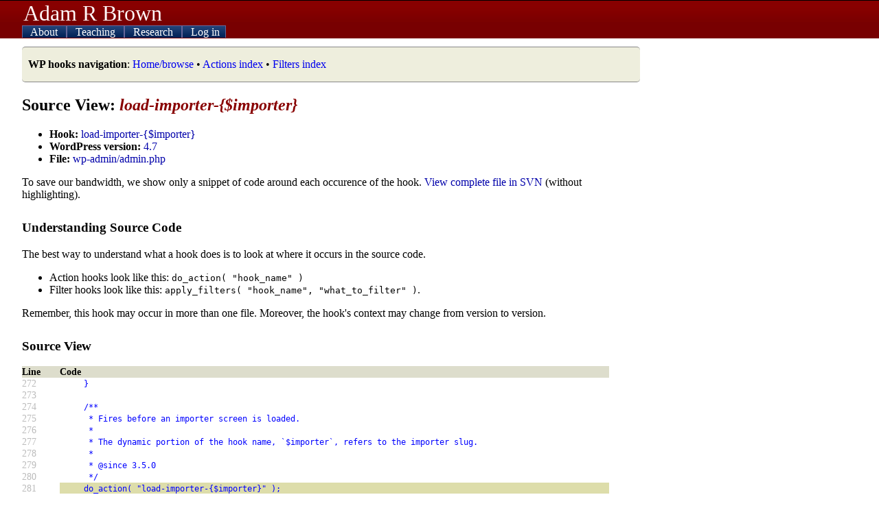

--- FILE ---
content_type: text/html; charset=UTF-8
request_url: https://adambrown.info/p/wp_hooks/hook/load-importer-%7B$importer%7D?version=4.7&file=wp-admin/admin.php
body_size: 3017
content:
<!DOCTYPE html>
<html lang="en">
 
<head>

	 <!-- php has used 0 seconds so far --> 
	
	<meta http-equiv="Content-Type" content="text/html; charset=UTF-8" />
	<meta name="description" content="Detailed information about every action hook and filter used in WordPress. Makes Plugin API easier to use. Lists appearance, file location, and deprecation data for every hook." />
	<title>load-importer-{$importer} hook - WordPress source view -- Adam Brown, BYU Political Science</title>
	<link rel="shortcut icon" href="https://adambrown.info/favicon.ico" />
		
	<meta name="viewport" content="width=device-width, initial-scale=1" />
	<link rel="canonical" href="https://adambrown.info/p/wp_hooks/hook/load-importer-%7B$importer%7D" />
	<link rel="stylesheet" href="https://adambrown.info/css/main.css?v=1725489139" media="all" type="text/css" />

		<!-- Google tag (gtag.js) -->
		<script async src="https://www.googletagmanager.com/gtag/js?id=G-14N5TNPL78"></script>
		<script>
		  window.dataLayer = window.dataLayer || [];
		  function gtag(){dataLayer.push(arguments);}
		  gtag('js', new Date());
		  gtag('config', 'G-14N5TNPL78');
		</script>
	
	<script>var ab_path="https://adambrown.info/";var ab_lpath="https://adambrown.info/p/";</script>
	<script src="https://adambrown.info/p/jsstrip/ab_scripts.js?v=1678980495"></script>
<link rel="stylesheet" href="https://adambrown.info/css/wphooks.css" type="text/css" />

</head>

 
<body id="body">

 <!-- php has used 0 seconds so far --> 


<header id="top">

	<div id="pagetitle">
		<a href="#" id="menutoggler" onclick="ab_resetmenu();ab_togglemenu();return false;"><img src="https://adambrown.info/images/css/mobile-menu2.png" height="28" width="28" alt="Menu" /></a>
		<a class="sitename" href="https://adambrown.info/">Adam R Brown</a>
	</div>

	<nav id="mainnav" class="js-hide-fullmenu">
		<ul id="sitenav">
	
<li class="toplevel">
			<a href="https://adambrown.info/p/about" onclick="ab_togglesubmenu('about');return false;">
				<img class="navexpand" id="aboutDown" src="https://adambrown.info/images/css/mobile-menu-arrow-down.png" height="10" width="10" alt="" /> 
				<img class="navcollapse" id="aboutUp" src="https://adambrown.info/images/css/mobile-menu-arrow-up.png" height="10" width="10" alt="Collapse" style="display:none;" /> 
				About
			</a>
	<ul class="navsubmenu" id="aboutLink" style="display:none;">
		<li class="navsubmenuindent alt"><a href="https://adambrown.info/">Bio and contact</a></li>
		<li class="navsubmenuindent "><a href="https://adambrown.info/docs/about/BrownA_CV.pdf">CV (pdf)</a></li>
		<li class="navsubmenuindent alt"><a href="http://scholar.google.com/citations?user=-Hvs7-YAAAAJ">Google Scholar profile</a></li>
	</ul>
</li>
<li class="toplevel">
			<a href="https://adambrown.info/p/courses" onclick="ab_togglesubmenu('courses');return false;">
				<img class="navexpand" id="coursesDown" src="https://adambrown.info/images/css/mobile-menu-arrow-down.png" height="10" width="10" alt="" /> 
				<img class="navcollapse" id="coursesUp" src="https://adambrown.info/images/css/mobile-menu-arrow-up.png" height="10" width="10" alt="Collapse" style="display:none;" /> 
				Teaching
			</a>
	<ul class="navsubmenu" id="coursesLink" style="display:none;">
		<li class="alt">Winter 2026: Poli 397/399r</li>
			<li class="navsubmenuindent "><a href="https://adambrown.info/p/courses/2026/winter/397/syllabus">Poli 397/399r syllabus</a></li>
			<li class="navsubmenuindent alt"><a href="https://adambrown.info/p/courses/2026/winter/397/syllabus/calendar">Calendar view</a></li>
			<li class="navsubmenuindent "><a href="https://adambrown.info/p/courses/2026/winter/397/syllabus#pagefooter">(See syllabus footer menu for more)</a></li>
		<li class="alt">Other information</li>
			<li class="navsubmenuindent "><a href="http://uslinternship.byu.edu/">Utah Legislature internship</a></li>
			<li class="navsubmenuindent alt"><a href="http://washingtonseminar.byu.edu/">Washington Seminar</a></li>
			<li class="navsubmenuindent "><a href="https://adambrown.info/docs/courses/letter-of-recommendation-tips.pdf">Letter of rec instructions</a></li>
	</ul>
</li>
<li class="toplevel">
			<a href="https://adambrown.info/p/research" onclick="ab_togglesubmenu('research');return false;">
				<img class="navexpand" id="researchDown" src="https://adambrown.info/images/css/mobile-menu-arrow-down.png" height="10" width="10" alt="" /> 
				<img class="navcollapse" id="researchUp" src="https://adambrown.info/images/css/mobile-menu-arrow-up.png" height="10" width="10" alt="Collapse" style="display:none;" /> 
				Research
			</a>
	<ul class="navsubmenu" id="researchLink" style="display:none;">
		<li class="alt">My publications</li>
			<li class="navsubmenuindent "><a href="https://adambrown.info/docs/about/BrownA_CV.pdf">Vita (pdf)</a></li>
			<li class="navsubmenuindent alt"><a href="http://scholar.google.com/citations?user=-Hvs7-YAAAAJ">Google Scholar profile</a></li>
		<li class="">Utah politics data and charts</li>
			<li class="navsubmenuindent alt"><a href="https://adambrown.info/p/research/utah_constitution">The Utah Constitution over time (beta)</a></li>
			<li class="navsubmenuindent "><a href="https://adambrown.info/p/research/utah_legislature">The Utah Legislature (bill stats, ideology, rankings, etc)</a></li>
			<li class="navsubmenuindent alt"><a href="https://www.amazon.com/Dead-Hands-Grip-Constitutions-States/dp/0197655289/">Book: <em>The Dead Hand's Grip: How Long Constitutions Bind States</em></a></li>
			<li class="navsubmenuindent "><a href="https://www.amazon.com/Utah-Politics-Government-Electorate-Governments/dp/1496201809/">Book: <em>Utah Politics and Government</em></a></li>
	</ul>
</li>
<li class="toplevel">
			<a href="https://adambrown.info/p/login" onclick="ab_togglesubmenu('login');return false;">
				<img class="navexpand" id="loginDown" src="https://adambrown.info/images/css/mobile-menu-arrow-down.png" height="10" width="10" alt="" /> 
				<img class="navcollapse" id="loginUp" src="https://adambrown.info/images/css/mobile-menu-arrow-up.png" height="10" width="10" alt="Collapse" style="display:none;" /> 
				Log in
			</a>
	<ul class="navsubmenu" id="loginLink" style="display:none;">
		<li class="navsubmenuindent alt"><a href="https://adambrown.info/p/login">Log in</a></li>
	</ul>
</li>
		</ul><!--#sitenav-->
	</nav>
	

</header><!--#top-->

	
	
<div id="output">
	<div class="notice siteNotice"><p><strong>WP hooks navigation</strong>: <a href="https://adambrown.info/p/wp_hooks" title="Home/browse" class="internal" >Home/browse</a> &bull; <a href="https://adambrown.info/p/wp_hooks/hook/actions" title="Actions index" class="internal" >Actions index</a> &bull; <a href="https://adambrown.info/p/wp_hooks/hook/filters" title="Filters index" class="internal" >Filters index</a> </p></div>

 <!-- php has used 0 seconds so far --> 

<div class="wp_hooks">
			<h2>Source View: <em>load-importer-{$importer}</em></h2>
			<ul>
				<li><strong>Hook:</strong> <a href="https://adambrown.info/p/wp_hooks/hook/load-importer-%7B$importer%7D">load-importer-{$importer}</a></li>
				<li><strong>WordPress version:</strong> <a href="https://adambrown.info/p/wp_hooks/version/4.7">4.7</a></li>
				<li><strong>File:</strong> <a href="https://adambrown.info/p/wp_hooks/version/4.7/wp-admin/admin.php">wp-admin/admin.php</a></li>
			</ul>
			<p>To save our bandwidth, we show only a snippet of code around each occurence of the hook. <a href="http://svn.automattic.com/wordpress/tags/4.7/wp-admin/admin.php" title="External link: View complete file in SVN" class="external" >View complete file in SVN</a> (without highlighting).</p>
			
			<h3>Understanding Source Code</h3>
			<p>The best way to understand what a hook does is to look at where it occurs in the source code.</p>
			<ul>
				<li>Action hooks look like this: <code>do_action( "hook_name" )</code></li>
				<li>Filter hooks look like this: <code>apply_filters( "hook_name", "what_to_filter" )</code>.</li>
			</ul>
			<p>Remember, this hook may occur in more than one file. Moreover, the hook's context may change from version to version.</p>
		<h3>Source View</h3>
		<div class="wpHooks_code">
			<table>
				<tr>
					<th scope="col">Line</th>
					<th scope="col">Code</th>
				</tr>
		
				<tr>
					<td class="faint">272</td>
					<td class="syntax "><code>&nbsp;&nbsp;&nbsp;&nbsp;&nbsp;}</code></td>
				</tr>
			
				<tr>
					<td class="faint">273</td>
					<td class="syntax "><code></code></td>
				</tr>
			
				<tr>
					<td class="faint">274</td>
					<td class="syntax "><code>&nbsp;&nbsp;&nbsp;&nbsp;&nbsp;/**</code></td>
				</tr>
			
				<tr>
					<td class="faint">275</td>
					<td class="syntax "><code>&nbsp;&nbsp;&nbsp;&nbsp;&nbsp;&nbsp;*&nbsp;Fires&nbsp;before&nbsp;an&nbsp;importer&nbsp;screen&nbsp;is&nbsp;loaded.</code></td>
				</tr>
			
				<tr>
					<td class="faint">276</td>
					<td class="syntax "><code>&nbsp;&nbsp;&nbsp;&nbsp;&nbsp;&nbsp;*</code></td>
				</tr>
			
				<tr>
					<td class="faint">277</td>
					<td class="syntax "><code>&nbsp;&nbsp;&nbsp;&nbsp;&nbsp;&nbsp;*&nbsp;The&nbsp;dynamic&nbsp;portion&nbsp;of&nbsp;the&nbsp;hook&nbsp;name,&nbsp;`$importer`,&nbsp;refers&nbsp;to&nbsp;the&nbsp;importer&nbsp;slug.</code></td>
				</tr>
			
				<tr>
					<td class="faint">278</td>
					<td class="syntax "><code>&nbsp;&nbsp;&nbsp;&nbsp;&nbsp;&nbsp;*</code></td>
				</tr>
			
				<tr>
					<td class="faint">279</td>
					<td class="syntax "><code>&nbsp;&nbsp;&nbsp;&nbsp;&nbsp;&nbsp;*&nbsp;@since&nbsp;3.5.0</code></td>
				</tr>
			
				<tr>
					<td class="faint">280</td>
					<td class="syntax "><code>&nbsp;&nbsp;&nbsp;&nbsp;&nbsp;&nbsp;*/</code></td>
				</tr>
			
				<tr>
					<td class="faint">281</td>
					<td class="syntax highlightHook"><code>&nbsp;&nbsp;&nbsp;&nbsp;&nbsp;do_action(&nbsp;&quot;load-importer-{$importer}&quot;&nbsp;);</code></td>
				</tr>
			
				<tr>
					<td class="faint">282</td>
					<td class="syntax "><code></code></td>
				</tr>
			
				<tr>
					<td class="faint">283</td>
					<td class="syntax "><code>&nbsp;&nbsp;&nbsp;&nbsp;&nbsp;$parent_file&nbsp;=&nbsp;&#039;tools.php&#039;;</code></td>
				</tr>
			
				<tr>
					<td class="faint">284</td>
					<td class="syntax "><code>&nbsp;&nbsp;&nbsp;&nbsp;&nbsp;$submenu_file&nbsp;=&nbsp;&#039;import.php&#039;;</code></td>
				</tr>
			
				<tr>
					<td class="faint">285</td>
					<td class="syntax "><code>&nbsp;&nbsp;&nbsp;&nbsp;&nbsp;$title&nbsp;=&nbsp;__(&#039;Import&#039;);</code></td>
				</tr>
			
				<tr>
					<td class="faint">286</td>
					<td class="syntax "><code></code></td>
				</tr>
			
				<tr>
					<td class="faint">287</td>
					<td class="syntax "><code>&nbsp;&nbsp;&nbsp;&nbsp;&nbsp;if&nbsp;(!&nbsp;isset($_GET[&#039;noheader&#039;]))</code></td>
				</tr>
			
				<tr>
					<td class="faint">288</td>
					<td class="syntax "><code>&nbsp;&nbsp;&nbsp;&nbsp;&nbsp;&nbsp;&nbsp;&nbsp;&nbsp;&nbsp;require_once(ABSPATH&nbsp;.&nbsp;&#039;wp-admin/admin-header.php&#039;);</code></td>
				</tr>
			
				<tr>
					<td class="faint">289</td>
					<td class="syntax "><code></code></td>
				</tr>
			
				<tr>
					<td class="faint">290</td>
					<td class="syntax "><code>&nbsp;&nbsp;&nbsp;&nbsp;&nbsp;require_once(ABSPATH&nbsp;.&nbsp;&#039;wp-admin/includes/upgrade.php&#039;);</code></td>
				</tr>
			
			</table>
		</div><!--.wpHooks_code-->
		</div><div class="clear"></div>


</div><!--#output-->
<footer id="pagefooter"><p>All material &copy;2005-2026 unless noted. Featuring glorious hand-coded PHP and XHTML/CSS.</p><p>You're browsing the WordPress hooks database, which contains information about action hooks and filter hooks in WordPress's code. The hooks in WordPress make it the most flexible blogging software available. Plugin authors and theme developers rely on WordPress hooks to interact with the blog platform's PHP code. More information about this database is at <a href="https://adambrown.info/p/wp_hooks" title="WordPress Hooks Database (home)" class="internal" >WordPress Hooks Database (home)</a>.</p></footer>


 <!-- php has used 0 seconds so far --> 

</body>
</html>